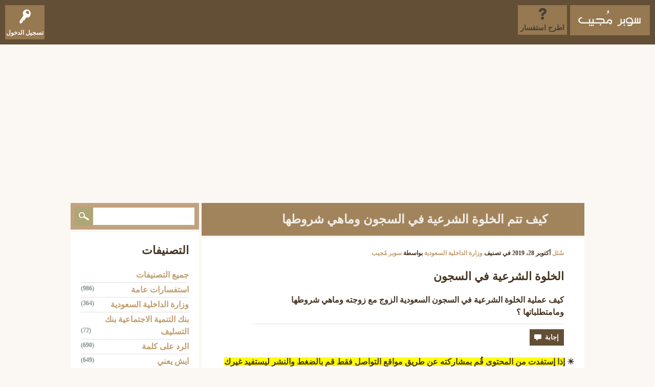

--- FILE ---
content_type: text/html; charset=utf-8
request_url: https://kal-el.org/21/%D9%83%D9%8A%D9%81-%D8%AA%D8%AA%D9%85-%D8%A7%D9%84%D8%AE%D9%84%D9%88%D8%A9-%D8%A7%D9%84%D8%B4%D8%B1%D8%B9%D9%8A%D8%A9-%D9%81%D9%8A-%D8%A7%D9%84%D8%B3%D8%AC%D9%88%D9%86-%D9%88%D9%85%D8%A7%D9%87%D9%8A-%D8%B4%D8%B1%D9%88%D8%B7%D9%87%D8%A7
body_size: 15171
content:
<!DOCTYPE html>
<html lang="ar" itemscope itemtype="https://schema.org/QAPage">
<!-- Powered by Question2Answer - http://www.question2answer.org/ -->
<head>
<meta charset="utf-8">
<title>كيف تتم الخلوة الشرعية في السجون وماهي شروطها - سوبر مجيب</title>
<meta name="viewport" content="width=device-width, initial-scale=1">
<meta name="description" content="الخلوة الشرعية في السجون  كيف عملية الخلوة الشرعية في السجون السعودية الزوج مع زوجته وماهي شروطها ومامتطلباتها ؟">
<meta name="keywords" content="وزارة الداخلية السعودية,سجين,الخلوة,الشرعية,خلوة,السجون,السجن,الزوج,الزوجة,شروط,متطلبات">
<style>
@font-face {
 font-family: 'Ubuntu'; font-weight: normal; font-style: normal;
 src: local('Ubuntu'),
  url('../qa-theme/SnowFlat/fonts/ubuntu-regular.woff2') format('woff2'), url('../qa-theme/SnowFlat/fonts/ubuntu-regular.woff') format('woff');
}
@font-face {
 font-family: 'Ubuntu'; font-weight: bold; font-style: normal;
 src: local('Ubuntu Bold'), local('Ubuntu-Bold'),
  url('../qa-theme/SnowFlat/fonts/ubuntu-bold.woff2') format('woff2'), url('../qa-theme/SnowFlat/fonts/ubuntu-bold.woff') format('woff');
}
@font-face {
 font-family: 'Ubuntu'; font-weight: normal; font-style: italic;
 src: local('Ubuntu Italic'), local('Ubuntu-Italic'),
  url('../qa-theme/SnowFlat/fonts/ubuntu-italic.woff2') format('woff2'), url('../qa-theme/SnowFlat/fonts/ubuntu-italic.woff') format('woff');
}
@font-face {
 font-family: 'Ubuntu'; font-weight: bold; font-style: italic;
 src: local('Ubuntu Bold Italic'), local('Ubuntu-BoldItalic'),
  url('../qa-theme/SnowFlat/fonts/ubuntu-bold-italic.woff2') format('woff2'), url('../qa-theme/SnowFlat/fonts/ubuntu-bold-italic.woff') format('woff');
}
</style>
<link rel="stylesheet" href="../qa-theme/SnowFlat/qa-styles.css?1.8.8">
<link rel="stylesheet" href="../qa-theme/SnowFlat/qa-styles-rtl.css?1.8.8">
<style>
.qa-nav-user { margin: 0 !important; }
@media (max-width: 979px) {
 body.qa-template-user.fixed, body[class*="qa-template-user-"].fixed { padding-top: 118px !important; }
 body.qa-template-users.fixed { padding-top: 95px !important; }
}
@media (min-width: 980px) {
 body.qa-template-users.fixed { padding-top: 105px !important;}
}
</style>
<link rel="canonical" href="https://kal-el.org/21/%D9%83%D9%8A%D9%81-%D8%AA%D8%AA%D9%85-%D8%A7%D9%84%D8%AE%D9%84%D9%88%D8%A9-%D8%A7%D9%84%D8%B4%D8%B1%D8%B9%D9%8A%D8%A9-%D9%81%D9%8A-%D8%A7%D9%84%D8%B3%D8%AC%D9%88%D9%86-%D9%88%D9%85%D8%A7%D9%87%D9%8A-%D8%B4%D8%B1%D9%88%D8%B7%D9%87%D8%A7">
<link rel="search" type="application/opensearchdescription+xml" title="سوبر مجيب" href="../opensearch.xml">
<meta name="Keywords" content="استفسارات عامة، وزارة الداخلية السعودية، موعد الرواتب السعودية، بنك التنمية الاجتماعية، بنك التسليف ، ايش يعني، أرقام هواتف، الرد على، مشكلتي، بحرف، ماهو أفضل، رأيكم في، كيف أعرف، حلول المناهج">
<link rel="shortcut icon" href="https://kal-el.org/favicon.ico" type="image/x-icon">
<meta name="msvalidate.01" content="C3C89E9BB4827AC0C5711319DF3336B0" />
<meta property="og:title" content="سوبر مُجيب | سؤال وجواب">
<meta property="og:site_name" content="سوبر مجيب">
<meta property="og:url" content="https://kal-el.org/">
<meta property="og:description" content="سؤال و جواب ، رأيكم في ، بحرف ، الرد على كلمة ، ايش يعني ، بنك التسليف ، الأحوال المدنية ، المرور ، موعد الرواتب ، كم باقي على ، كيف أعرف.">
<meta property="og:type" content="website">
<meta property="og:image" content="https://kal-el.org/qa-theme/SnowFlat/images/kal-ellogo.png">
<meta content="https://www.facebook.com/KalelOrg/" property="fb:profile_id">
<meta name="twitter:card" content="summary_large_image">
<meta name="twitter:site" content="@kalelorg">
<meta name="twitter:creator" content="@kalelorg">
<meta name="twitter:title" content="سوبر مُجيب">
<meta name="twitter:description" content=" سوبر مُجيب ~ سؤال و جواب ، استفسارات وزارة الداخلية ، استفسارات بنك التسليف ، استفسارات عامة ، استفسارات التقنية والإتصالات.">
<meta name="twitter:image" content="https://kal-el.org/qa-theme/SnowFlat/images/kal-ellogo.png">
<meta name="twitter:image:width" content="200">
<meta name="twitter:image:height" content="200">
<script type="application/ld+json">
{
  "@context" : "http://schema.org",
  "@type" : "Organization",
  "name" : "سوبر مجيب",
 "url" : "https://kal-el.org/",
 "sameAs" : [
   "https://twitter.com/kalelorg/",
   "https://www.facebook.com/KalelOrg/",
   "https://www.linkedin.com/in/kalelorg/",
   "https://www.instagram.com/kalelorg/"
   ],
  "address": {
    "@type": "PostalAddress",
    "streetAddress": "24 74 Riyadh",
    "addressRegion": "Riyadh",
    "postalCode": "82142",
    "addressCountry": "SA"
  }
}
</script>
<meta itemprop="name" content="كيف تتم الخلوة الشرعية في السجون وماهي شروطها">
<script>
var qa_root = '..\/';
var qa_request = '21\/كيف-تتم-الخلوة-الشرعية-في-السجون-وماهي-شروطها';
var qa_captcha_in = 'qa_captcha_div_1';
var qa_wysiwyg_editor_config = {
	filebrowserImageUploadUrl: '..\/wysiwyg-editor-upload?qa_only_image=1',
	filebrowserUploadMethod: 'form',
	defaultLanguage: 'en',
	language: 'ar'
};
var qa_optids_1 = ["a_notify"];
function qa_display_rule_1(first) {
	var opts = {};
	for (var i = 0; i < qa_optids_1.length; i++) {
		var e = document.getElementById(qa_optids_1[i]);
		opts[qa_optids_1[i]] = e && (e.checked || (e.options && e.options[e.selectedIndex].value));
	}
	qa_display_rule_show('a_email_display', (opts.a_notify), first);
	qa_display_rule_show('a_email_shown', (opts.a_notify), first);
	qa_display_rule_show('a_email_hidden', (!opts.a_notify), first);
}
var qa_optids_2 = ["c22_notify"];
function qa_display_rule_2(first) {
	var opts = {};
	for (var i = 0; i < qa_optids_2.length; i++) {
		var e = document.getElementById(qa_optids_2[i]);
		opts[qa_optids_2[i]] = e && (e.checked || (e.options && e.options[e.selectedIndex].value));
	}
	qa_display_rule_show('c22_email_display', (opts.c22_notify), first);
	qa_display_rule_show('c22_email_shown', (opts.c22_notify), first);
	qa_display_rule_show('c22_email_hidden', (!opts.c22_notify), first);
}
var qa_optids_3 = ["c2835_notify"];
function qa_display_rule_3(first) {
	var opts = {};
	for (var i = 0; i < qa_optids_3.length; i++) {
		var e = document.getElementById(qa_optids_3[i]);
		opts[qa_optids_3[i]] = e && (e.checked || (e.options && e.options[e.selectedIndex].value));
	}
	qa_display_rule_show('c2835_email_display', (opts.c2835_notify), first);
	qa_display_rule_show('c2835_email_shown', (opts.c2835_notify), first);
	qa_display_rule_show('c2835_email_hidden', (!opts.c2835_notify), first);
}
</script>
<script src="../qa-content/jquery-3.5.1.min.js"></script>
<script src="../qa-content/qa-global.js?1.8.8"></script>
<script src="../qa-plugin/wysiwyg-editor/ckeditor/ckeditor.js?1.8.8"></script>
<script>
$(window).on('load', function() {
	for (var i = 0; i < qa_optids_1.length; i++) {
		$('#'+qa_optids_1[i]).change(function() { qa_display_rule_1(false); });
	}
	qa_display_rule_1(true);
	document.getElementById('anew').qa_show = function() { if (!document.getElementById('qa_captcha_div_1').hasChildNodes()) { recaptcha_load('qa_captcha_div_1'); } };
	document.getElementById('anew').qa_load = function() { if (qa_ckeditor_a_content = CKEDITOR.replace('a_content', qa_wysiwyg_editor_config)) { qa_ckeditor_a_content.setData(document.getElementById('a_content_ckeditor_data').value); document.getElementById('a_content_ckeditor_ok').value = 1; } };
	document.getElementById('anew').qa_focus = function() { if (qa_ckeditor_a_content) qa_ckeditor_a_content.focus(); };
	for (var i = 0; i < qa_optids_2.length; i++) {
		$('#'+qa_optids_2[i]).change(function() { qa_display_rule_2(false); });
	}
	qa_display_rule_2(true);
	document.getElementById('c22').qa_show = function() { if (!document.getElementById('qa_captcha_div_2').hasChildNodes()) { recaptcha_load('qa_captcha_div_2'); } };
	document.getElementById('c22').qa_load = function() { if (qa_ckeditor_c22_content = CKEDITOR.replace('c22_content', qa_wysiwyg_editor_config)) { qa_ckeditor_c22_content.setData(document.getElementById('c22_content_ckeditor_data').value); document.getElementById('c22_content_ckeditor_ok').value = 1; } };
	document.getElementById('c22').qa_focus = function() { if (qa_ckeditor_c22_content) qa_ckeditor_c22_content.focus(); };
	for (var i = 0; i < qa_optids_3.length; i++) {
		$('#'+qa_optids_3[i]).change(function() { qa_display_rule_3(false); });
	}
	qa_display_rule_3(true);
	document.getElementById('c2835').qa_show = function() { if (!document.getElementById('qa_captcha_div_3').hasChildNodes()) { recaptcha_load('qa_captcha_div_3'); } };
	document.getElementById('c2835').qa_load = function() { if (qa_ckeditor_c2835_content = CKEDITOR.replace('c2835_content', qa_wysiwyg_editor_config)) { qa_ckeditor_c2835_content.setData(document.getElementById('c2835_content_ckeditor_data').value); document.getElementById('c2835_content_ckeditor_ok').value = 1; } };
	document.getElementById('c2835').qa_focus = function() { if (qa_ckeditor_c2835_content) qa_ckeditor_c2835_content.focus(); };
});
</script>
<script src="../qa-theme/SnowFlat/js/snow-core.js?1.8.8"></script>
</head>
<body
class="qa-template-question qa-theme-snowflat qa-category-1 qa-body-js-off"
>
<script>
var b = document.getElementsByTagName('body')[0];
b.className = b.className.replace('qa-body-js-off', 'qa-body-js-on');
</script>
<script data-ad-client="ca-pub-1953115629066428" async src="https://pagead2.googlesyndication.com/pagead/js/adsbygoogle.js"></script>
<div id="qam-topbar" class="clearfix">
<div class="qam-main-nav-wrapper clearfix">
<div class="sb-toggle-left qam-menu-toggle"><i class="icon-th-list"></i></div>
<div class="qam-account-items-wrapper">
<div id="qam-account-toggle" class="qam-logged-out">
<i class="icon-key qam-auth-key"></i>
<div class="qam-account-handle">تسجيل الدخول</div>
</div>
<div class="qam-account-items clearfix">
<form action="../login?to=21%2F%25D9%2583%25D9%258A%25D9%2581-%25D8%25AA%25D8%25AA%25D9%2585-%25D8%25A7%25D9%2584%25D8%25AE%25D9%2584%25D9%2588%25D8%25A9-%25D8%25A7%25D9%2584%25D8%25B4%25D8%25B1%25D8%25B9%25D9%258A%25D8%25A9-%25D9%2581%25D9%258A-%25D8%25A7%25D9%2584%25D8%25B3%25D8%25AC%25D9%2588%25D9%2586-%25D9%2588%25D9%2585%25D8%25A7%25D9%2587%25D9%258A-%25D8%25B4%25D8%25B1%25D9%2588%25D8%25B7%25D9%2587%25D8%25A7" method="post">
<input type="text" name="emailhandle" dir="auto" placeholder="البريد الإلكتروني، أو اسم المستخدم">
<input type="password" name="password" dir="auto" placeholder="كلمة المرور ">
<div><input type="checkbox" name="remember" id="qam-rememberme" value="1">
<label for="qam-rememberme">تذكر</label></div>
<input type="hidden" name="code" value="0-1769791978-3c22c29809ae4224366a5ba56763400a03712e48">
<input type="submit" value="تسجيل الدخول" class="qa-form-tall-button qa-form-tall-button-login" name="dologin">
</form>
<div class="qa-nav-user">
<ul class="qa-nav-user-list">
<li class="qa-nav-user-item qa-nav-user-register">
<a href="../register?to=21%2F%25D9%2583%25D9%258A%25D9%2581-%25D8%25AA%25D8%25AA%25D9%2585-%25D8%25A7%25D9%2584%25D8%25AE%25D9%2584%25D9%2588%25D8%25A9-%25D8%25A7%25D9%2584%25D8%25B4%25D8%25B1%25D8%25B9%25D9%258A%25D8%25A9-%25D9%2581%25D9%258A-%25D8%25A7%25D9%2584%25D8%25B3%25D8%25AC%25D9%2588%25D9%2586-%25D9%2588%25D9%2585%25D8%25A7%25D9%2587%25D9%258A-%25D8%25B4%25D8%25B1%25D9%2588%25D8%25B7%25D9%2587%25D8%25A7" class="qa-nav-user-link">تسجيل</a>
</li>
</ul>
<div class="qa-nav-user-clear">
</div>
</div>
</div> <!-- END qam-account-items -->
</div> <!-- END qam-account-items-wrapper -->
<div class="qa-logo">
<a href="../" class="qa-logo-link" title="سوبر مجيب"><img src="https://kal-el.org/qa-theme/SnowFlat/images/logo.png" width="180" height="70" alt="سوبر مجيب"></a>
</div>
<div class="qa-nav-main">
<ul class="qa-nav-main-list">
<li class="qa-nav-main-item qa-nav-main-ask">
<a href="../ask?cat=1" class="qa-nav-main-link">اطرح استفسار</a>
</li>
</ul>
<div class="qa-nav-main-clear">
</div>
</div>
</div> <!-- END qam-main-nav-wrapper -->
</div> <!-- END qam-topbar -->
<div class="qam-ask-search-box"><div class="qam-ask-mobile"><a href="../ask" class="turquoise">اطرح استفسار</a></div><div class="qam-search-mobile turquoise" id="qam-search-mobile"></div></div>
<div class="qam-search turquoise the-top" id="the-top-search">
<div class="qa-search">
<form method="get" action="../search">
<input type="text" placeholder="بحث..." name="q" value="" class="qa-search-field">
<input type="submit" value="بحث" class="qa-search-button">
</form>
</div>
</div>
<div class="qa-body-wrapper" itemprop="mainEntity" itemscope itemtype="https://schema.org/Question">
<div class="qa-main-wrapper">
<div class="qa-main">
<div class="qa-main-heading">
<h1>
<a href="../21/%D9%83%D9%8A%D9%81-%D8%AA%D8%AA%D9%85-%D8%A7%D9%84%D8%AE%D9%84%D9%88%D8%A9-%D8%A7%D9%84%D8%B4%D8%B1%D8%B9%D9%8A%D8%A9-%D9%81%D9%8A-%D8%A7%D9%84%D8%B3%D8%AC%D9%88%D9%86-%D9%88%D9%85%D8%A7%D9%87%D9%8A-%D8%B4%D8%B1%D9%88%D8%B7%D9%87%D8%A7">
<span itemprop="name">كيف تتم الخلوة الشرعية في السجون وماهي شروطها</span>
</a>
</h1>
</div>
<div class="qa-part-q-view">
<div class="qa-q-view" id="q21">
<form method="post" action="../21/%D9%83%D9%8A%D9%81-%D8%AA%D8%AA%D9%85-%D8%A7%D9%84%D8%AE%D9%84%D9%88%D8%A9-%D8%A7%D9%84%D8%B4%D8%B1%D8%B9%D9%8A%D8%A9-%D9%81%D9%8A-%D8%A7%D9%84%D8%B3%D8%AC%D9%88%D9%86-%D9%88%D9%85%D8%A7%D9%87%D9%8A-%D8%B4%D8%B1%D9%88%D8%B7%D9%87%D8%A7">
<div class="qa-q-view-stats">
</div>
<input name="code" type="hidden" value="0-1769791978-9b5d000750c384753400b8c61912e5d483c27ea6">
</form>
<div class="qa-q-view-main">
<form method="post" action="../21/%D9%83%D9%8A%D9%81-%D8%AA%D8%AA%D9%85-%D8%A7%D9%84%D8%AE%D9%84%D9%88%D8%A9-%D8%A7%D9%84%D8%B4%D8%B1%D8%B9%D9%8A%D8%A9-%D9%81%D9%8A-%D8%A7%D9%84%D8%B3%D8%AC%D9%88%D9%86-%D9%88%D9%85%D8%A7%D9%87%D9%8A-%D8%B4%D8%B1%D9%88%D8%B7%D9%87%D8%A7">
<span class="qa-q-view-avatar-meta">
<span class="qa-q-view-meta">
<a href="../21/%D9%83%D9%8A%D9%81-%D8%AA%D8%AA%D9%85-%D8%A7%D9%84%D8%AE%D9%84%D9%88%D8%A9-%D8%A7%D9%84%D8%B4%D8%B1%D8%B9%D9%8A%D8%A9-%D9%81%D9%8A-%D8%A7%D9%84%D8%B3%D8%AC%D9%88%D9%86-%D9%88%D9%85%D8%A7%D9%87%D9%8A-%D8%B4%D8%B1%D9%88%D8%B7%D9%87%D8%A7" class="qa-q-view-what" itemprop="url">سُئل</a>
<span class="qa-q-view-when">
<span class="qa-q-view-when-data"><time itemprop="dateCreated" datetime="2019-10-29T00:46:17+0000" title="2019-10-29T00:46:17+0000">أكتوبر 28، 2019</time></span>
</span>
<span class="qa-q-view-where">
<span class="qa-q-view-where-pad">في تصنيف </span><span class="qa-q-view-where-data"><a href="../%D9%88%D8%B2%D8%A7%D8%B1%D8%A9-%D8%A7%D9%84%D8%AF%D8%A7%D8%AE%D9%84%D9%8A%D8%A9-%D8%A7%D9%84%D8%B3%D8%B9%D9%88%D8%AF%D9%8A%D8%A9" class="qa-category-link">وزارة الداخلية السعودية</a></span>
</span>
<span class="qa-q-view-who">
<span class="qa-q-view-who-pad">بواسطة </span>
<span class="qa-q-view-who-data"><span itemprop="author" itemscope itemtype="https://schema.org/Person"><a href="../user/%D8%B3%D9%88%D8%A8%D8%B1%20%D9%85%D9%8F%D8%AC%D9%8A%D8%A8" class="qa-user-link" itemprop="url"><span itemprop="name">سوبر مُجيب</span></a></span></span>
</span>
</span>
</span>
<div class="qa-q-view-content qa-post-content">
<a name="21"></a><div itemprop="text">

<h2 dir="rtl"><span id="i-8" class="ez-toc-section">الخلوة الشرعية في السجون</span></h2>

<div>كيف عملية الخلوة الشرعية في السجون السعودية الزوج مع زوجته وماهي شروطها ومامتطلباتها ؟</div></div>
</div>
<div class="qa-q-view-tags">
<ul class="qa-q-view-tag-list">
<li class="qa-q-view-tag-item"><a href="../tag/%D8%B3%D8%AC%D9%8A%D9%86" rel="tag" class="qa-tag-link">سجين</a></li>
<li class="qa-q-view-tag-item"><a href="../tag/%D8%A7%D9%84%D8%AE%D9%84%D9%88%D8%A9" rel="tag" class="qa-tag-link">الخلوة</a></li>
<li class="qa-q-view-tag-item"><a href="../tag/%D8%A7%D9%84%D8%B4%D8%B1%D8%B9%D9%8A%D8%A9" rel="tag" class="qa-tag-link">الشرعية</a></li>
<li class="qa-q-view-tag-item"><a href="../tag/%D8%AE%D9%84%D9%88%D8%A9" rel="tag" class="qa-tag-link">خلوة</a></li>
<li class="qa-q-view-tag-item"><a href="../tag/%D8%A7%D9%84%D8%B3%D8%AC%D9%88%D9%86" rel="tag" class="qa-tag-link">السجون</a></li>
<li class="qa-q-view-tag-item"><a href="../tag/%D8%A7%D9%84%D8%B3%D8%AC%D9%86" rel="tag" class="qa-tag-link">السجن</a></li>
<li class="qa-q-view-tag-item"><a href="../tag/%D8%A7%D9%84%D8%B2%D9%88%D8%AC" rel="tag" class="qa-tag-link">الزوج</a></li>
<li class="qa-q-view-tag-item"><a href="../tag/%D8%A7%D9%84%D8%B2%D9%88%D8%AC%D8%A9" rel="tag" class="qa-tag-link">الزوجة</a></li>
<li class="qa-q-view-tag-item"><a href="../tag/%D8%B4%D8%B1%D9%88%D8%B7" rel="tag" class="qa-tag-link">شروط</a></li>
<li class="qa-q-view-tag-item"><a href="../tag/%D9%85%D8%AA%D8%B7%D9%84%D8%A8%D8%A7%D8%AA" rel="tag" class="qa-tag-link">متطلبات</a></li>
</ul>
</div>
<div class="qa-q-view-buttons">
<input name="q_doanswer" id="q_doanswer" onclick="return qa_toggle_element('anew')" value="إجابة" title="أجب عن هذا الاستفسار" type="submit" class="qa-form-light-button qa-form-light-button-answer">
</div>
<input name="code" type="hidden" value="0-1769791978-3eb15ccb88cc27447acf07528286d22069a2e667">
<input name="qa_click" type="hidden" value="">
</form>
<div class="qa-q-view-c-list" style="display:none;" id="c21_list">
</div> <!-- END qa-c-list -->
<div class="qa-c-form">
</div> <!-- END qa-c-form -->
</div> <!-- END qa-q-view-main -->
<div class="qa-q-view-clear">
</div>
</div> <!-- END qa-q-view -->
<head>
<style type="text/css">
.auto-style4 {
	background-color: #FFFF00;
}
</style>
</head>

☀ <span class="auto-style4">إذا إستفدت من المحتوى قُم بمشاركته عن طريق مواقع التواصل فقط قم بالضغط والنشر ليستفيد غيرك</span>
<!-- AddToAny BEGIN -->
<div class="a2a_kit a2a_kit_size_32 a2a_default_style">
<a class="a2a_button_twitter"></a>
<a class="a2a_button_facebook"></a>
<a class="a2a_button_linkedin"></a>
<a class="a2a_button_tumblr"></a>
<a class="a2a_button_pinterest"></a>
<a class="a2a_button_whatsapp"></a>
<a class="a2a_button_telegram"></a>
<a class="a2a_button_sms"></a>
<a class="a2a_button_email"></a>
<a class="a2a_button_print"></a>
<a class="a2a_button_copy_link"></a>
</div>
<script async src="https://static.addtoany.com/menu/page.js"></script>
<!-- AddToAny END -->
</div>
<div class="qa-part-a-form">
<div class="qa-a-form" id="anew" style="display:none;">
<h2>إجابتك</h2>
<form method="post" action="../21/%D9%83%D9%8A%D9%81-%D8%AA%D8%AA%D9%85-%D8%A7%D9%84%D8%AE%D9%84%D9%88%D8%A9-%D8%A7%D9%84%D8%B4%D8%B1%D8%B9%D9%8A%D8%A9-%D9%81%D9%8A-%D8%A7%D9%84%D8%B3%D8%AC%D9%88%D9%86-%D9%88%D9%85%D8%A7%D9%87%D9%8A-%D8%B4%D8%B1%D9%88%D8%B7%D9%87%D8%A7" name="a_form">
<table class="qa-form-tall-table">
<tr>
<td class="qa-form-tall-data">
<input name="a_content_ckeditor_ok" id="a_content_ckeditor_ok" type="hidden" value="0"><input name="a_content_ckeditor_data" id="a_content_ckeditor_data" type="hidden" value="">
<textarea name="a_content" rows="12" cols="40" class="qa-form-tall-text"></textarea>
</td>
</tr>
<tr>
<td class="qa-form-tall-label">
<label>
<input name="a_notify" id="a_notify" onclick="if (document.getElementById('a_notify').checked) document.getElementById('a_email').focus();" type="checkbox" value="1" class="qa-form-tall-checkbox">
<span id="a_email_shown">أعلمني على هذا العنوان الإلكتروني إذا تم اختيار إجابتي أو تم التعليق عليها:</span><span id="a_email_hidden" style="display:none;">أعلمني إذا ما تم اختيار إجابتي أو تم التعليق عليها</span>
</label>
</td>
</tr>
<tbody id="a_email_display">
<tr>
<td class="qa-form-tall-data">
<input name="a_email" id="a_email" type="text" value="" class="qa-form-tall-text">
<div class="qa-form-tall-note">☀ سوبر مُجيب يحرص على خصوصيتك : بريدك الإلكتروني هذا لن يتم إستخدامه مُطلقاً في الرسائل العشوائية وإنما سيتم إبلاغك بالتعليقات التي تخص تعليقك على بريدك الإلكتروني.</div>
</td>
</tr>
</tbody>
<tr>
<td class="qa-form-tall-label">
تأكيد مانع الإزعاج :
</td>
</tr>
<tr>
<td class="qa-form-tall-data">
<div id="qa_captcha_div_1"><div class="q2apro_captcha"><span class="captcha_q">ماهو لون السماء ؟</span><input type="text" name="captcha_challenge_field" /><input type="checkbox" name="response_field" id="response_field" /></div><style type="text/css"> .captcha_q{margin-right:10px;color:#00C;} #response_field{display:none;} .q2apro_captcha { margin-bottom:20px; }</style></div>
<div class="qa-form-tall-note">لا بد من كتابة الإجابة الصحيحة في خانة ( تأكيد مانع الإزعاج ) كي تستطيع إرسال مشاركتك.</div>
</td>
</tr>
<tr>
<td colspan="1" class="qa-form-tall-buttons">
<input onclick="if (qa_ckeditor_a_content) qa_ckeditor_a_content.updateElement(); return qa_submit_answer(21, this);" value="إضافة الإجابة" title="" type="submit" class="qa-form-tall-button qa-form-tall-button-answer">
<input name="docancel" onclick="return qa_toggle_element();" value="إلغاء" title="" type="submit" class="qa-form-tall-button qa-form-tall-button-cancel">
</td>
</tr>
</table>
<input name="a_editor" type="hidden" value="WYSIWYG Editor">
<input name="a_doadd" type="hidden" value="1">
<input name="code" type="hidden" value="0-1769791978-8e3bc3b895e5fb397bcc49bdb51973f4d63a6aec">
</form>
</div> <!-- END qa-a-form -->
</div>
<div class="qa-part-a-list">
<h2 id="a_list_title"><span itemprop="answerCount">2</span> إجابة</h2>
<div class="qa-a-list" id="a_list">
<div class="qa-a-list-item  qa-a-list-item-selected" id="a22" itemprop="suggestedAnswer acceptedAnswer" itemscope itemtype="https://schema.org/Answer">
<form method="post" action="../21/%D9%83%D9%8A%D9%81-%D8%AA%D8%AA%D9%85-%D8%A7%D9%84%D8%AE%D9%84%D9%88%D8%A9-%D8%A7%D9%84%D8%B4%D8%B1%D8%B9%D9%8A%D8%A9-%D9%81%D9%8A-%D8%A7%D9%84%D8%B3%D8%AC%D9%88%D9%86-%D9%88%D9%85%D8%A7%D9%87%D9%8A-%D8%B4%D8%B1%D9%88%D8%B7%D9%87%D8%A7">
<div class="qa-voting qa-voting-net" id="voting_22">
<div class="qa-vote-buttons qa-vote-buttons-net">
<input title="انقر للتصويت بالإيجاب" name="vote_22_1_a22" onclick="return qa_vote_click(this);" type="submit" value="+" class="qa-vote-first-button qa-vote-up-button"> 
<input title="انقر لتصوت بالسالب" name="vote_22_-1_a22" onclick="return qa_vote_click(this);" type="submit" value="&ndash;" class="qa-vote-second-button qa-vote-down-button"> 
</div>
<div class="qa-vote-count qa-vote-count-net">
<span class="qa-netvote-count">
<span class="qa-netvote-count-data">0</span><span class="qa-netvote-count-pad"> تصويتات <meta itemprop="upvoteCount" content="0"></span>
</span>
</div>
<div class="qa-vote-clear">
</div>
</div>
<input name="code" type="hidden" value="0-1769791978-9b5d000750c384753400b8c61912e5d483c27ea6">
</form>
<div class="qa-a-item-main">
<form method="post" action="../21/%D9%83%D9%8A%D9%81-%D8%AA%D8%AA%D9%85-%D8%A7%D9%84%D8%AE%D9%84%D9%88%D8%A9-%D8%A7%D9%84%D8%B4%D8%B1%D8%B9%D9%8A%D8%A9-%D9%81%D9%8A-%D8%A7%D9%84%D8%B3%D8%AC%D9%88%D9%86-%D9%88%D9%85%D8%A7%D9%87%D9%8A-%D8%B4%D8%B1%D9%88%D8%B7%D9%87%D8%A7">
<span class="qa-a-item-avatar-meta">
<span class="qa-a-item-meta">
<a href="../21/%D9%83%D9%8A%D9%81-%D8%AA%D8%AA%D9%85-%D8%A7%D9%84%D8%AE%D9%84%D9%88%D8%A9-%D8%A7%D9%84%D8%B4%D8%B1%D8%B9%D9%8A%D8%A9-%D9%81%D9%8A-%D8%A7%D9%84%D8%B3%D8%AC%D9%88%D9%86-%D9%88%D9%85%D8%A7%D9%87%D9%8A-%D8%B4%D8%B1%D9%88%D8%B7%D9%87%D8%A7?show=22#a22" class="qa-a-item-what" itemprop="url">تم الرد عليه</a>
<span class="qa-a-item-when">
<span class="qa-a-item-when-data"><time itemprop="dateCreated" datetime="2019-10-29T00:47:20+0000" title="2019-10-29T00:47:20+0000">أكتوبر 28، 2019</time></span>
</span>
<span class="qa-a-item-who">
<span class="qa-a-item-who-pad">بواسطة </span>
<span class="qa-a-item-who-data"><span itemprop="author" itemscope itemtype="https://schema.org/Person"><a href="../user/%D8%B3%D9%88%D8%A8%D8%B1%20%D9%85%D9%8F%D8%AC%D9%8A%D8%A8" class="qa-user-link" itemprop="url"><span itemprop="name">سوبر مُجيب</span></a></span></span>
</span>
<br>
<span class="qa-a-item-what">مختارة</span>
<span class="qa-a-item-when">
<span class="qa-a-item-when-data"><time itemprop="dateModified" datetime="2020-02-12T09:42:25+0000" title="2020-02-12T09:42:25+0000">فبراير 12، 2020</time></span>
</span>
<span class="qa-a-item-who">
<span class="qa-a-item-who-pad">بواسطة </span><span class="qa-a-item-who-data"><span itemprop="author" itemscope itemtype="https://schema.org/Person"><a href="../user/%D8%A7%D9%84%D9%85%D9%8F%D8%AC%D9%8A%D8%A8" class="qa-user-link" itemprop="url"><span itemprop="name">المُجيب</span></a></span></span>
</span>
</span>
</span>
<div class="qa-a-item-selected">
<div class="qa-a-selection">
<div class="qa-a-selected">&nbsp;</div>
<div class="qa-a-selected-text">أفضل إجابة</div>
</div>
<div class="qa-a-item-content qa-post-content">
<a name="22"></a><div itemprop="text">

<h3>خلوة شرعية في السجن زوج مع زوجته</h3>

<p>يتاح للمحكوم عليهم والموقوفين الذين مضى عليهم في السجن ثلاثة أشهر فأكثر فرصة الاختلاء الشرعي بزوجاتهم مرة كل شهر لمدة ثلاث ساعات، مع تخصيص أماكن مناسبة للخلوة الشرعية منفصلة عن أنظار الزوار والمراجعين داخل السجن وتأثيثها بالأثاث المناسب "قرار صاحب السمو الملكي وزير الداخلية رقم (1745) وتاريخ 17/6/1411 هـ أن"</p></div>
</div>
</div>
<div class="qa-a-item-buttons">
<input name="a22_docomment" onclick="return qa_toggle_element('c22')" value="علق" title="اكتب تعليقًا على هذه الإجابة" type="submit" class="qa-form-light-button qa-form-light-button-comment">
</div>
<input name="code" type="hidden" value="0-1769791978-c6771bdd517a507a41e9fc0d3d34275d9995c0f6">
<input name="qa_click" type="hidden" value="">
</form>
<div class="qa-a-item-c-list" style="display:none;" id="c22_list">
</div> <!-- END qa-c-list -->
<div class="qa-c-form" id="c22" style="display:none;">
<h2>تعليقك على هذه الإجابة:</h2>
<form method="post" action="../21/%D9%83%D9%8A%D9%81-%D8%AA%D8%AA%D9%85-%D8%A7%D9%84%D8%AE%D9%84%D9%88%D8%A9-%D8%A7%D9%84%D8%B4%D8%B1%D8%B9%D9%8A%D8%A9-%D9%81%D9%8A-%D8%A7%D9%84%D8%B3%D8%AC%D9%88%D9%86-%D9%88%D9%85%D8%A7%D9%87%D9%8A-%D8%B4%D8%B1%D9%88%D8%B7%D9%87%D8%A7" name="c_form_22">
<table class="qa-form-tall-table">
<tr>
<td class="qa-form-tall-data">
<input name="c22_content_ckeditor_ok" id="c22_content_ckeditor_ok" type="hidden" value="0"><input name="c22_content_ckeditor_data" id="c22_content_ckeditor_data" type="hidden" value="">
<textarea name="c22_content" rows="4" cols="40" class="qa-form-tall-text"></textarea>
</td>
</tr>
<tr>
<td class="qa-form-tall-label">
<label>
<input name="c22_notify" id="c22_notify" onclick="if (document.getElementById('c22_notify').checked) document.getElementById('c22_email').focus();" type="checkbox" value="1" class="qa-form-tall-checkbox">
<span id="c22_email_shown">بلغني على هذا البريد الإلكتروني إذا تم إضافة أي تعليق بعدي :</span><span id="c22_email_hidden" style="display:none;">بلغني على هذا البريد الإلكتروني إذا تم إضافة أي تعليق بعدي</span>
</label>
</td>
</tr>
<tbody id="c22_email_display">
<tr>
<td class="qa-form-tall-data">
<input name="c22_email" id="c22_email" type="text" value="" class="qa-form-tall-text">
<div class="qa-form-tall-note">☀ سوبر مُجيب يحرص على خصوصيتك : بريدك الإلكتروني هذا لن يتم إستخدامه مُطلقاً في الرسائل العشوائية وإنما سيتم إبلاغك بالتعليقات التي تخص تعليقك على بريدك الإلكتروني.</div>
</td>
</tr>
</tbody>
<tr>
<td class="qa-form-tall-label">
تأكيد مانع الإزعاج :
</td>
</tr>
<tr>
<td class="qa-form-tall-data">
<div id="qa_captcha_div_2"></div>
<div class="qa-form-tall-note">لا بد من كتابة الإجابة الصحيحة في خانة ( تأكيد مانع الإزعاج ) كي تستطيع إرسال مشاركتك.</div>
</td>
</tr>
<tr>
<td colspan="1" class="qa-form-tall-buttons">
<input onclick="if (qa_ckeditor_c22_content) qa_ckeditor_c22_content.updateElement(); return qa_submit_comment(21, 22, this);" value="إضافة تعليق" title="" type="submit" class="qa-form-tall-button qa-form-tall-button-comment">
<input name="docancel" onclick="return qa_toggle_element()" value="إلغاء" title="" type="submit" class="qa-form-tall-button qa-form-tall-button-cancel">
</td>
</tr>
</table>
<input name="c22_editor" type="hidden" value="WYSIWYG Editor">
<input name="c22_doadd" type="hidden" value="1">
<input name="c22_code" type="hidden" value="0-1769791978-f15a8e642aea8d2d22484e02d972f4ae6aa3752b">
</form>
</div> <!-- END qa-c-form -->
</div> <!-- END qa-a-item-main -->
<div class="qa-a-item-clear">
</div>
</div> <!-- END qa-a-list-item -->
<div class="qa-a-list-item " id="a2835" itemprop="suggestedAnswer" itemscope itemtype="https://schema.org/Answer">
<form method="post" action="../21/%D9%83%D9%8A%D9%81-%D8%AA%D8%AA%D9%85-%D8%A7%D9%84%D8%AE%D9%84%D9%88%D8%A9-%D8%A7%D9%84%D8%B4%D8%B1%D8%B9%D9%8A%D8%A9-%D9%81%D9%8A-%D8%A7%D9%84%D8%B3%D8%AC%D9%88%D9%86-%D9%88%D9%85%D8%A7%D9%87%D9%8A-%D8%B4%D8%B1%D9%88%D8%B7%D9%87%D8%A7">
<div class="qa-voting qa-voting-net" id="voting_2835">
<div class="qa-vote-buttons qa-vote-buttons-net">
<input title="انقر للتصويت بالإيجاب" name="vote_2835_1_a2835" onclick="return qa_vote_click(this);" type="submit" value="+" class="qa-vote-first-button qa-vote-up-button"> 
<input title="انقر لتصوت بالسالب" name="vote_2835_-1_a2835" onclick="return qa_vote_click(this);" type="submit" value="&ndash;" class="qa-vote-second-button qa-vote-down-button"> 
</div>
<div class="qa-vote-count qa-vote-count-net">
<span class="qa-netvote-count">
<span class="qa-netvote-count-data">0</span><span class="qa-netvote-count-pad"> تصويتات <meta itemprop="upvoteCount" content="0"></span>
</span>
</div>
<div class="qa-vote-clear">
</div>
</div>
<input name="code" type="hidden" value="0-1769791978-9b5d000750c384753400b8c61912e5d483c27ea6">
</form>
<div class="qa-a-item-main">
<form method="post" action="../21/%D9%83%D9%8A%D9%81-%D8%AA%D8%AA%D9%85-%D8%A7%D9%84%D8%AE%D9%84%D9%88%D8%A9-%D8%A7%D9%84%D8%B4%D8%B1%D8%B9%D9%8A%D8%A9-%D9%81%D9%8A-%D8%A7%D9%84%D8%B3%D8%AC%D9%88%D9%86-%D9%88%D9%85%D8%A7%D9%87%D9%8A-%D8%B4%D8%B1%D9%88%D8%B7%D9%87%D8%A7">
<span class="qa-a-item-avatar-meta">
<span class="qa-a-item-meta">
<a href="../21/%D9%83%D9%8A%D9%81-%D8%AA%D8%AA%D9%85-%D8%A7%D9%84%D8%AE%D9%84%D9%88%D8%A9-%D8%A7%D9%84%D8%B4%D8%B1%D8%B9%D9%8A%D8%A9-%D9%81%D9%8A-%D8%A7%D9%84%D8%B3%D8%AC%D9%88%D9%86-%D9%88%D9%85%D8%A7%D9%87%D9%8A-%D8%B4%D8%B1%D9%88%D8%B7%D9%87%D8%A7?show=2835#a2835" class="qa-a-item-what" itemprop="url">تم الرد عليه</a>
<span class="qa-a-item-when">
<span class="qa-a-item-when-data"><time itemprop="dateCreated" datetime="2019-12-17T10:29:06+0000" title="2019-12-17T10:29:06+0000">ديسمبر 17، 2019</time></span>
</span>
<span class="qa-a-item-who">
<span class="qa-a-item-who-pad">بواسطة </span>
<span class="qa-a-item-who-data"><span itemprop="author" itemscope itemtype="https://schema.org/Person"><span itemprop="name">مجهول</span></span></span>
</span>
</span>
</span>
<div class="qa-a-selection">
</div>
<div class="qa-a-item-content qa-post-content">
<a name="2835"></a><div itemprop="text">الخلوة الشرعية ميسرة للمتزوجين ويحق لجميع السجناء المتزوجين الخلوة بزوجاتهم وهذا حق من حقوقهم وحقوق زوجاتهن</div>
</div>
<div class="qa-a-item-buttons">
<input name="a2835_docomment" onclick="return qa_toggle_element('c2835')" value="علق" title="اكتب تعليقًا على هذه الإجابة" type="submit" class="qa-form-light-button qa-form-light-button-comment">
</div>
<input name="code" type="hidden" value="0-1769791978-1fe338eb3f28f65ee43694f8dbf5cec71e04719e">
<input name="qa_click" type="hidden" value="">
</form>
<div class="qa-a-item-c-list" id="c2835_list">
<div class="qa-c-list-item " id="c5169" itemscope itemtype="https://schema.org/Comment">
<span class="qa-c-item-avatar-meta">
<span class="qa-c-item-meta">
<a href="../21/%D9%83%D9%8A%D9%81-%D8%AA%D8%AA%D9%85-%D8%A7%D9%84%D8%AE%D9%84%D9%88%D8%A9-%D8%A7%D9%84%D8%B4%D8%B1%D8%B9%D9%8A%D8%A9-%D9%81%D9%8A-%D8%A7%D9%84%D8%B3%D8%AC%D9%88%D9%86-%D9%88%D9%85%D8%A7%D9%87%D9%8A-%D8%B4%D8%B1%D9%88%D8%B7%D9%87%D8%A7?show=5169#c5169" class="qa-c-item-what" itemprop="url">تم التعليق عليه</a>
<span class="qa-c-item-when">
<span class="qa-c-item-when-data"><time itemprop="dateCreated" datetime="2020-01-14T11:14:14+0000" title="2020-01-14T11:14:14+0000">يناير 14، 2020</time></span>
</span>
<span class="qa-c-item-who">
<span class="qa-c-item-who-pad">بواسطة </span>
<span class="qa-c-item-who-data"><span itemprop="author" itemscope itemtype="https://schema.org/Person"><span itemprop="name">مجهول</span></span></span>
</span>
</span>
</span>
<form method="post" action="../21/%D9%83%D9%8A%D9%81-%D8%AA%D8%AA%D9%85-%D8%A7%D9%84%D8%AE%D9%84%D9%88%D8%A9-%D8%A7%D9%84%D8%B4%D8%B1%D8%B9%D9%8A%D8%A9-%D9%81%D9%8A-%D8%A7%D9%84%D8%B3%D8%AC%D9%88%D9%86-%D9%88%D9%85%D8%A7%D9%87%D9%8A-%D8%B4%D8%B1%D9%88%D8%B7%D9%87%D8%A7">
<input name="code" type="hidden" value="0-1769791978-9b5d000750c384753400b8c61912e5d483c27ea6">
</form>
<form method="post" action="../21/%D9%83%D9%8A%D9%81-%D8%AA%D8%AA%D9%85-%D8%A7%D9%84%D8%AE%D9%84%D9%88%D8%A9-%D8%A7%D9%84%D8%B4%D8%B1%D8%B9%D9%8A%D8%A9-%D9%81%D9%8A-%D8%A7%D9%84%D8%B3%D8%AC%D9%88%D9%86-%D9%88%D9%85%D8%A7%D9%87%D9%8A-%D8%B4%D8%B1%D9%88%D8%B7%D9%87%D8%A7">
<div class="qa-c-item-content qa-post-content">
<a name="5169"></a><div itemprop="text">أين يتم إيداع طلبه الخلوة الشرعية</div>
</div>
<div class="qa-c-item-footer">
<div class="qa-c-item-buttons">
<input name="a2835_docomment" onclick="return qa_toggle_element('c2835')" value="رد" title="رد على هذا التعليق" type="submit" class="qa-form-light-button qa-form-light-button-comment">
</div>
</div>
<input name="code" type="hidden" value="0-1769791978-1fe338eb3f28f65ee43694f8dbf5cec71e04719e">
<input name="qa_click" type="hidden" value="">
</form>
<div class="qa-c-item-clear">
</div>
</div> <!-- END qa-c-item -->
</div> <!-- END qa-c-list -->
<div class="qa-c-form" id="c2835" style="display:none;">
<h2>تعليقك على هذه الإجابة:</h2>
<form method="post" action="../21/%D9%83%D9%8A%D9%81-%D8%AA%D8%AA%D9%85-%D8%A7%D9%84%D8%AE%D9%84%D9%88%D8%A9-%D8%A7%D9%84%D8%B4%D8%B1%D8%B9%D9%8A%D8%A9-%D9%81%D9%8A-%D8%A7%D9%84%D8%B3%D8%AC%D9%88%D9%86-%D9%88%D9%85%D8%A7%D9%87%D9%8A-%D8%B4%D8%B1%D9%88%D8%B7%D9%87%D8%A7" name="c_form_2835">
<table class="qa-form-tall-table">
<tr>
<td class="qa-form-tall-data">
<input name="c2835_content_ckeditor_ok" id="c2835_content_ckeditor_ok" type="hidden" value="0"><input name="c2835_content_ckeditor_data" id="c2835_content_ckeditor_data" type="hidden" value="">
<textarea name="c2835_content" rows="4" cols="40" class="qa-form-tall-text"></textarea>
</td>
</tr>
<tr>
<td class="qa-form-tall-label">
<label>
<input name="c2835_notify" id="c2835_notify" onclick="if (document.getElementById('c2835_notify').checked) document.getElementById('c2835_email').focus();" type="checkbox" value="1" class="qa-form-tall-checkbox">
<span id="c2835_email_shown">بلغني على هذا البريد الإلكتروني إذا تم إضافة أي تعليق بعدي :</span><span id="c2835_email_hidden" style="display:none;">بلغني على هذا البريد الإلكتروني إذا تم إضافة أي تعليق بعدي</span>
</label>
</td>
</tr>
<tbody id="c2835_email_display">
<tr>
<td class="qa-form-tall-data">
<input name="c2835_email" id="c2835_email" type="text" value="" class="qa-form-tall-text">
<div class="qa-form-tall-note">☀ سوبر مُجيب يحرص على خصوصيتك : بريدك الإلكتروني هذا لن يتم إستخدامه مُطلقاً في الرسائل العشوائية وإنما سيتم إبلاغك بالتعليقات التي تخص تعليقك على بريدك الإلكتروني.</div>
</td>
</tr>
</tbody>
<tr>
<td class="qa-form-tall-label">
تأكيد مانع الإزعاج :
</td>
</tr>
<tr>
<td class="qa-form-tall-data">
<div id="qa_captcha_div_3"></div>
<div class="qa-form-tall-note">لا بد من كتابة الإجابة الصحيحة في خانة ( تأكيد مانع الإزعاج ) كي تستطيع إرسال مشاركتك.</div>
</td>
</tr>
<tr>
<td colspan="1" class="qa-form-tall-buttons">
<input onclick="if (qa_ckeditor_c2835_content) qa_ckeditor_c2835_content.updateElement(); return qa_submit_comment(21, 2835, this);" value="إضافة تعليق" title="" type="submit" class="qa-form-tall-button qa-form-tall-button-comment">
<input name="docancel" onclick="return qa_toggle_element()" value="إلغاء" title="" type="submit" class="qa-form-tall-button qa-form-tall-button-cancel">
</td>
</tr>
</table>
<input name="c2835_editor" type="hidden" value="WYSIWYG Editor">
<input name="c2835_doadd" type="hidden" value="1">
<input name="c2835_code" type="hidden" value="0-1769791978-008103e05a6306cb8da95d31a8fb5ced35437714">
</form>
</div> <!-- END qa-c-form -->
</div> <!-- END qa-a-item-main -->
<div class="qa-a-item-clear">
</div>
</div> <!-- END qa-a-list-item -->
</div> <!-- END qa-a-list -->
</div>
<div class="qa-widgets-main qa-widgets-main-bottom">
<div class="qa-widget-main qa-widget-main-bottom">
<h2>
استفسارات متعلقة
</h2>
<form method="post" action="../21/%D9%83%D9%8A%D9%81-%D8%AA%D8%AA%D9%85-%D8%A7%D9%84%D8%AE%D9%84%D9%88%D8%A9-%D8%A7%D9%84%D8%B4%D8%B1%D8%B9%D9%8A%D8%A9-%D9%81%D9%8A-%D8%A7%D9%84%D8%B3%D8%AC%D9%88%D9%86-%D9%88%D9%85%D8%A7%D9%87%D9%8A-%D8%B4%D8%B1%D9%88%D8%B7%D9%87%D8%A7">
<div class="qa-q-list">
<div class="qa-q-list-item" id="q4087">
<div class="qa-q-item-stats">
<span class="qa-a-count qa-a-count-selected">
<span class="qa-a-count-data">2</span><span class="qa-a-count-pad"> إجابات</span>
</span>
</div>
<div class="qa-q-item-main">
<div class="qa-q-item-title">
<a href="../4087/%D9%83%D9%8A%D9%81-%D8%AA%D9%82%D8%AF%D9%8A%D9%85-%D8%AE%D9%84%D9%88%D8%A9-%D8%B4%D8%B1%D8%B9%D9%8A%D9%87-%D9%81%D9%8A-%D8%A7%D9%84%D8%B3%D8%AC%D9%86-2020-%D8%9F-%D8%B7%D8%B1%D9%8A%D9%82%D8%A9-%D8%AA%D9%82%D8%AF%D9%8A%D9%85-%D8%A7%D9%84%D8%AE%D9%84%D9%88%D8%A9-%D8%A7%D9%84%D8%B4%D8%B1%D8%B9%D9%8A%D8%A9-%D9%81%D9%8A-%D8%A7%D9%84%D8%B3%D8%AC%D9%86-%D8%A7%D9%84%D8%B3%D8%B9%D9%88%D8%AF%D9%8A%D8%A9">كيف تقديم خلوة شرعيه في السجن 2020 ؟ طريقة تقديم الخلوة الشرعية في السجن السعودية</a>
</div>
<span class="qa-q-item-avatar-meta">
<span class="qa-q-item-meta">
<span class="qa-q-item-what">سُئل</span>
<span class="qa-q-item-when">
<span class="qa-q-item-when-data">ديسمبر 31، 2019</span>
</span>
<span class="qa-q-item-where">
<span class="qa-q-item-where-pad">في تصنيف </span><span class="qa-q-item-where-data"><a href="../%D9%88%D8%B2%D8%A7%D8%B1%D8%A9-%D8%A7%D9%84%D8%AF%D8%A7%D8%AE%D9%84%D9%8A%D8%A9-%D8%A7%D9%84%D8%B3%D8%B9%D9%88%D8%AF%D9%8A%D8%A9" class="qa-category-link">وزارة الداخلية السعودية</a></span>
</span>
<span class="qa-q-item-who">
<span class="qa-q-item-who-pad">بواسطة </span>
<span class="qa-q-item-who-data">مجهول</span>
</span>
</span>
</span>
<div class="qa-q-item-tags">
<ul class="qa-q-item-tag-list">
<li class="qa-q-item-tag-item"><a href="../tag/%D8%AE%D9%84%D9%88%D8%A9" class="qa-tag-link">خلوة</a></li>
<li class="qa-q-item-tag-item"><a href="../tag/%D8%A7%D9%84%D8%AE%D9%84%D9%88%D8%A9" class="qa-tag-link">الخلوة</a></li>
<li class="qa-q-item-tag-item"><a href="../tag/%D8%A7%D9%84%D8%B4%D8%B1%D8%B9%D9%8A%D8%A9" class="qa-tag-link">الشرعية</a></li>
<li class="qa-q-item-tag-item"><a href="../tag/%D9%83%D9%8A%D9%81" class="qa-tag-link">كيف</a></li>
<li class="qa-q-item-tag-item"><a href="../tag/%D8%B7%D8%B1%D9%8A%D9%82%D8%A9" class="qa-tag-link">طريقة</a></li>
<li class="qa-q-item-tag-item"><a href="../tag/%D8%A7%D9%84%D8%B3%D8%AC%D9%86" class="qa-tag-link">السجن</a></li>
<li class="qa-q-item-tag-item"><a href="../tag/%D8%A7%D9%84%D8%B3%D8%AC%D9%86%D8%A7%D8%A1" class="qa-tag-link">السجناء</a></li>
<li class="qa-q-item-tag-item"><a href="../tag/%D8%A7%D9%84%D8%AE%D9%84%D9%88%D8%A9-%D8%A7%D9%84%D8%B4%D8%B1%D8%B9%D9%8A%D8%A9-%D8%A7%D9%84%D8%B3%D8%AC%D9%8A%D9%86" class="qa-tag-link">الخلوة-الشرعية-السجين</a></li>
</ul>
</div>
</div>
<div class="qa-q-item-clear">
</div>
</div> <!-- END qa-q-list-item -->
<div class="qa-q-list-item" id="q624">
<div class="qa-q-item-stats">
<span class="qa-a-count qa-a-count-selected">
<span class="qa-a-count-data">3</span><span class="qa-a-count-pad"> إجابات</span>
</span>
</div>
<div class="qa-q-item-main">
<div class="qa-q-item-title">
<a href="../624/%D9%85%D8%A7%D9%87%D9%8A-%D8%B4%D8%B1%D9%88%D8%B7-%D8%A7%D9%84%D8%AE%D9%84%D9%88%D8%A9-%D8%A7%D9%84%D8%B4%D8%B1%D8%B9%D9%8A%D8%A9-%D9%84%D9%84%D8%B3%D8%AC%D9%8A%D9%86-%D8%AF%D8%A7%D8%AE%D9%84-%D9%88%D8%AE%D8%A7%D8%B1%D8%AC-%D8%A7%D9%84%D8%B3%D8%AC%D9%86-%D9%81%D9%8A-%D8%A7%D9%84%D8%B3%D8%B9%D9%88%D8%AF%D9%8A%D8%A9-%D9%88%D9%83%D9%85-%D9%85%D8%AF%D8%AA%D9%87%D8%A7-%D8%9F">ماهي شروط الخلوة الشرعية للسجين داخل وخارج السجن في السعودية وكم مدتها ؟</a>
</div>
<span class="qa-q-item-avatar-meta">
<span class="qa-q-item-meta">
<span class="qa-q-item-what">سُئل</span>
<span class="qa-q-item-when">
<span class="qa-q-item-when-data">نوفمبر 13، 2019</span>
</span>
<span class="qa-q-item-where">
<span class="qa-q-item-where-pad">في تصنيف </span><span class="qa-q-item-where-data"><a href="../%D9%88%D8%B2%D8%A7%D8%B1%D8%A9-%D8%A7%D9%84%D8%AF%D8%A7%D8%AE%D9%84%D9%8A%D8%A9-%D8%A7%D9%84%D8%B3%D8%B9%D9%88%D8%AF%D9%8A%D8%A9" class="qa-category-link">وزارة الداخلية السعودية</a></span>
</span>
<span class="qa-q-item-who">
<span class="qa-q-item-who-pad">بواسطة </span>
<span class="qa-q-item-who-data"><a href="../user/%D8%B3%D9%88%D8%A8%D8%B1%20%D9%85%D9%8F%D8%AC%D9%8A%D8%A8" class="qa-user-link">سوبر مُجيب</a></span>
</span>
</span>
</span>
<div class="qa-q-item-tags">
<ul class="qa-q-item-tag-list">
<li class="qa-q-item-tag-item"><a href="../tag/%D8%A7%D9%84%D8%B3%D8%AC%D9%8A%D9%86" class="qa-tag-link">السجين</a></li>
<li class="qa-q-item-tag-item"><a href="../tag/%D8%A7%D9%84%D8%B3%D8%AC%D9%86" class="qa-tag-link">السجن</a></li>
<li class="qa-q-item-tag-item"><a href="../tag/%D8%A7%D9%84%D8%B3%D8%B9%D9%88%D8%AF%D9%8A%D8%A9" class="qa-tag-link">السعودية</a></li>
<li class="qa-q-item-tag-item"><a href="../tag/%D8%A7%D9%84%D8%AE%D9%84%D9%88%D8%A9" class="qa-tag-link">الخلوة</a></li>
<li class="qa-q-item-tag-item"><a href="../tag/%D8%A7%D9%84%D8%B4%D8%B1%D8%B9%D9%8A%D8%A9" class="qa-tag-link">الشرعية</a></li>
<li class="qa-q-item-tag-item"><a href="../tag/%D9%85%D8%AF%D8%A9" class="qa-tag-link">مدة</a></li>
<li class="qa-q-item-tag-item"><a href="../tag/%D9%85%D8%B3%D8%AC%D9%88%D9%86" class="qa-tag-link">مسجون</a></li>
<li class="qa-q-item-tag-item"><a href="../tag/%D8%B2%D9%88%D8%AC%D8%A9" class="qa-tag-link">زوجة</a></li>
<li class="qa-q-item-tag-item"><a href="../tag/%D8%B2%D9%88%D8%AC" class="qa-tag-link">زوج</a></li>
<li class="qa-q-item-tag-item"><a href="../tag/%D8%A7%D9%84%D9%85%D8%AA%D8%B2%D9%88%D8%AC%D9%8A%D9%86" class="qa-tag-link">المتزوجين</a></li>
</ul>
</div>
</div>
<div class="qa-q-item-clear">
</div>
</div> <!-- END qa-q-list-item -->
<div class="qa-q-list-item" id="q646">
<div class="qa-q-item-stats">
<span class="qa-a-count qa-a-count-selected">
<span class="qa-a-count-data">2</span><span class="qa-a-count-pad"> إجابات</span>
</span>
</div>
<div class="qa-q-item-main">
<div class="qa-q-item-title">
<a href="../646/%D9%85%D8%A7%D9%87%D9%8A-%D8%B4%D8%B1%D9%88%D8%B7-%D8%A7%D9%84%D8%AE%D8%B1%D9%88%D8%AC-%D9%85%D9%86-%D8%A7%D9%84%D8%B3%D8%AC%D9%86-%D8%A8%D9%83%D9%81%D8%A7%D9%84%D8%A9-%D9%81%D9%8A-%D8%A7%D9%84%D8%B3%D8%B9%D9%88%D8%AF%D9%8A%D8%A9-%D8%9F-%D9%86%D9%85%D9%88%D8%B0%D8%AC-%D9%83%D9%81%D8%A7%D9%84%D8%A9-%D8%B3%D8%AC%D9%8A%D9%86-%D9%81%D9%8A-%D8%A7%D9%84%D8%B3%D8%B9%D9%88%D8%AF%D9%8A%D8%A9-%D8%9F">ماهي شروط الخروج من السجن بكفالة في السعودية ؟ نموذج كفالة سجين في السعودية ؟</a>
</div>
<span class="qa-q-item-avatar-meta">
<span class="qa-q-item-meta">
<span class="qa-q-item-what">سُئل</span>
<span class="qa-q-item-when">
<span class="qa-q-item-when-data">نوفمبر 14، 2019</span>
</span>
<span class="qa-q-item-where">
<span class="qa-q-item-where-pad">في تصنيف </span><span class="qa-q-item-where-data"><a href="../%D9%88%D8%B2%D8%A7%D8%B1%D8%A9-%D8%A7%D9%84%D8%AF%D8%A7%D8%AE%D9%84%D9%8A%D8%A9-%D8%A7%D9%84%D8%B3%D8%B9%D9%88%D8%AF%D9%8A%D8%A9" class="qa-category-link">وزارة الداخلية السعودية</a></span>
</span>
<span class="qa-q-item-who">
<span class="qa-q-item-who-pad">بواسطة </span>
<span class="qa-q-item-who-data"><a href="../user/%D8%B3%D9%88%D8%A8%D8%B1%20%D9%85%D9%8F%D8%AC%D9%8A%D8%A8" class="qa-user-link">سوبر مُجيب</a></span>
</span>
</span>
</span>
<div class="qa-q-item-tags">
<ul class="qa-q-item-tag-list">
<li class="qa-q-item-tag-item"><a href="../tag/%D8%A7%D9%84%D8%B3%D8%B9%D9%88%D8%AF%D9%8A%D8%A9" class="qa-tag-link">السعودية</a></li>
<li class="qa-q-item-tag-item"><a href="../tag/%D8%A7%D9%84%D8%B3%D8%AC%D9%8A%D9%86" class="qa-tag-link">السجين</a></li>
<li class="qa-q-item-tag-item"><a href="../tag/%D9%85%D8%AF%D8%A9" class="qa-tag-link">مدة</a></li>
<li class="qa-q-item-tag-item"><a href="../tag/%D9%85%D8%B3%D8%AC%D9%88%D9%86" class="qa-tag-link">مسجون</a></li>
<li class="qa-q-item-tag-item"><a href="../tag/%D8%A7%D9%84%D8%B3%D8%AC%D9%86" class="qa-tag-link">السجن</a></li>
<li class="qa-q-item-tag-item"><a href="../tag/%D9%83%D9%81%D8%A7%D9%84%D8%A9" class="qa-tag-link">كفالة</a></li>
<li class="qa-q-item-tag-item"><a href="../tag/%D9%83%D9%81%D9%8A%D9%84" class="qa-tag-link">كفيل</a></li>
<li class="qa-q-item-tag-item"><a href="../tag/%D8%B4%D8%B1%D9%88%D8%B7" class="qa-tag-link">شروط</a></li>
<li class="qa-q-item-tag-item"><a href="../tag/%D8%A7%D9%84%D8%AE%D8%B1%D9%88%D8%AC" class="qa-tag-link">الخروج</a></li>
<li class="qa-q-item-tag-item"><a href="../tag/%D8%B3%D8%AC%D9%8A%D9%86" class="qa-tag-link">سجين</a></li>
<li class="qa-q-item-tag-item"><a href="../tag/%D9%85%D8%A4%D9%82%D8%AA" class="qa-tag-link">مؤقت</a></li>
</ul>
</div>
</div>
<div class="qa-q-item-clear">
</div>
</div> <!-- END qa-q-list-item -->
<div class="qa-q-list-item" id="q641">
<div class="qa-q-item-stats">
<span class="qa-a-count qa-a-count-selected">
<span class="qa-a-count-data">4</span><span class="qa-a-count-pad"> إجابات</span>
</span>
</div>
<div class="qa-q-item-main">
<div class="qa-q-item-title">
<a href="../641/%D9%85%D8%A7%D9%87%D9%8A-%D8%B4%D8%B1%D9%88%D8%B7-%D8%AE%D8%B1%D9%88%D8%AC-%D8%A7%D9%84%D8%B3%D8%AC%D9%8A%D9%86-%D9%A2%D9%A4-%D8%B3%D8%A7%D8%B9%D8%A9-%D9%88%D9%83%D9%8A%D9%81-%D8%B7%D9%84%D8%A8-%D8%AE%D8%B1%D9%88%D8%AC-%D8%B3%D8%AC%D9%8A%D9%86-%D9%85%D8%A4%D9%82%D8%AA-%D8%9F">ماهي شروط خروج السجين ٢٤ ساعة وكيف طلب خروج سجين مؤقت ؟</a>
</div>
<span class="qa-q-item-avatar-meta">
<span class="qa-q-item-meta">
<span class="qa-q-item-what">سُئل</span>
<span class="qa-q-item-when">
<span class="qa-q-item-when-data">نوفمبر 14، 2019</span>
</span>
<span class="qa-q-item-where">
<span class="qa-q-item-where-pad">في تصنيف </span><span class="qa-q-item-where-data"><a href="../%D9%88%D8%B2%D8%A7%D8%B1%D8%A9-%D8%A7%D9%84%D8%AF%D8%A7%D8%AE%D9%84%D9%8A%D8%A9-%D8%A7%D9%84%D8%B3%D8%B9%D9%88%D8%AF%D9%8A%D8%A9" class="qa-category-link">وزارة الداخلية السعودية</a></span>
</span>
<span class="qa-q-item-who">
<span class="qa-q-item-who-pad">بواسطة </span>
<span class="qa-q-item-who-data"><a href="../user/%D8%B3%D9%88%D8%A8%D8%B1%20%D9%85%D9%8F%D8%AC%D9%8A%D8%A8" class="qa-user-link">سوبر مُجيب</a></span>
</span>
</span>
</span>
<div class="qa-q-item-tags">
<ul class="qa-q-item-tag-list">
<li class="qa-q-item-tag-item"><a href="../tag/%D8%A7%D9%84%D8%B3%D8%AC%D9%8A%D9%86" class="qa-tag-link">السجين</a></li>
<li class="qa-q-item-tag-item"><a href="../tag/%D8%A7%D9%84%D8%B3%D8%AC%D9%86" class="qa-tag-link">السجن</a></li>
<li class="qa-q-item-tag-item"><a href="../tag/%D8%A7%D9%84%D8%B3%D8%B9%D9%88%D8%AF%D9%8A%D8%A9" class="qa-tag-link">السعودية</a></li>
<li class="qa-q-item-tag-item"><a href="../tag/%D9%85%D8%AF%D8%A9" class="qa-tag-link">مدة</a></li>
<li class="qa-q-item-tag-item"><a href="../tag/%D9%85%D8%B3%D8%AC%D9%88%D9%86" class="qa-tag-link">مسجون</a></li>
<li class="qa-q-item-tag-item"><a href="../tag/%D8%B3%D8%AC%D9%8A%D9%86" class="qa-tag-link">سجين</a></li>
<li class="qa-q-item-tag-item"><a href="../tag/%D9%85%D8%A4%D9%82%D8%AA" class="qa-tag-link">مؤقت</a></li>
<li class="qa-q-item-tag-item"><a href="../tag/%D8%AE%D8%A7%D8%B1%D8%AC" class="qa-tag-link">خارج</a></li>
<li class="qa-q-item-tag-item"><a href="../tag/%D8%AE%D8%B1%D9%88%D8%AC" class="qa-tag-link">خروج</a></li>
<li class="qa-q-item-tag-item"><a href="../tag/%D8%B4%D8%B1%D9%88%D8%B7" class="qa-tag-link">شروط</a></li>
<li class="qa-q-item-tag-item"><a href="../tag/%D9%85%D8%A7%D9%87%D9%8A" class="qa-tag-link">ماهي</a></li>
</ul>
</div>
</div>
<div class="qa-q-item-clear">
</div>
</div> <!-- END qa-q-list-item -->
<div class="qa-q-list-item" id="q1962">
<div class="qa-q-item-stats">
<span class="qa-a-count qa-a-count-selected">
<span class="qa-a-count-data">2</span><span class="qa-a-count-pad"> إجابات</span>
</span>
</div>
<div class="qa-q-item-main">
<div class="qa-q-item-title">
<a href="../1962/%D9%85%D8%A7%D9%87%D9%8A-%D9%85%D8%AA%D8%B7%D9%84%D8%A8%D8%A7%D8%AA-%D8%A7%D8%B5%D8%AF%D8%A7%D8%B1-%D8%AA%D8%B5%D8%B1%D9%8A%D8%AD-%D9%82%D9%8A%D8%A7%D8%AF%D8%A9-%D9%81%D9%8A-%D8%A7%D9%84%D8%B3%D8%B9%D9%88%D8%AF%D9%8A%D8%A9-%D8%9F-%D8%A7%D9%84%D8%A7%D9%88%D8%B1%D8%A7%D9%82-%D8%A7%D9%84%D9%85%D8%B7%D9%84%D9%88%D8%A8%D8%A9-%D8%A7%D8%B3%D8%AA%D8%AE%D8%B1%D8%A7%D8%AC-%D8%AA%D8%B5%D8%B1%D9%8A%D8%AD-%D9%82%D9%8A%D8%A7%D8%AF%D8%A9-%D8%9F">ماهي متطلبات اصدار تصريح قيادة في السعودية ؟ الاوراق المطلوبة استخراج تصريح قيادة ؟</a>
</div>
<span class="qa-q-item-avatar-meta">
<span class="qa-q-item-meta">
<span class="qa-q-item-what">سُئل</span>
<span class="qa-q-item-when">
<span class="qa-q-item-when-data">نوفمبر 30، 2019</span>
</span>
<span class="qa-q-item-where">
<span class="qa-q-item-where-pad">في تصنيف </span><span class="qa-q-item-where-data"><a href="../%D9%88%D8%B2%D8%A7%D8%B1%D8%A9-%D8%A7%D9%84%D8%AF%D8%A7%D8%AE%D9%84%D9%8A%D8%A9-%D8%A7%D9%84%D8%B3%D8%B9%D9%88%D8%AF%D9%8A%D8%A9" class="qa-category-link">وزارة الداخلية السعودية</a></span>
</span>
<span class="qa-q-item-who">
<span class="qa-q-item-who-pad">بواسطة </span>
<span class="qa-q-item-who-data">مجهول</span>
</span>
</span>
</span>
<div class="qa-q-item-tags">
<ul class="qa-q-item-tag-list">
<li class="qa-q-item-tag-item"><a href="../tag/%D9%85%D8%A7%D9%87%D9%8A" class="qa-tag-link">ماهي</a></li>
<li class="qa-q-item-tag-item"><a href="../tag/%D8%A7%D8%B5%D8%AF%D8%A7%D8%B1" class="qa-tag-link">اصدار</a></li>
<li class="qa-q-item-tag-item"><a href="../tag/%D8%A7%D8%B3%D8%AA%D8%AE%D8%B1%D8%A7%D8%AC" class="qa-tag-link">استخراج</a></li>
<li class="qa-q-item-tag-item"><a href="../tag/%D8%B4%D8%B1%D9%88%D8%B7" class="qa-tag-link">شروط</a></li>
<li class="qa-q-item-tag-item"><a href="../tag/%D8%A7%D9%84%D8%B3%D8%B9%D9%88%D8%AF%D9%8A%D8%A9" class="qa-tag-link">السعودية</a></li>
<li class="qa-q-item-tag-item"><a href="../tag/%D8%AA%D8%B5%D8%B1%D9%8A%D8%AD" class="qa-tag-link">تصريح</a></li>
<li class="qa-q-item-tag-item"><a href="../tag/%D9%82%D9%8A%D8%A7%D8%AF%D8%A9" class="qa-tag-link">قيادة</a></li>
<li class="qa-q-item-tag-item"><a href="../tag/%D9%85%D8%AA%D8%B7%D9%84%D8%A8%D8%A7%D8%AA" class="qa-tag-link">متطلبات</a></li>
<li class="qa-q-item-tag-item"><a href="../tag/%D8%A7%D9%84%D8%A7%D9%88%D8%B1%D8%A7%D9%82" class="qa-tag-link">الاوراق</a></li>
<li class="qa-q-item-tag-item"><a href="../tag/%D8%A7%D9%84%D9%85%D8%B7%D9%84%D9%88%D8%A8%D8%A9" class="qa-tag-link">المطلوبة</a></li>
</ul>
</div>
</div>
<div class="qa-q-item-clear">
</div>
</div> <!-- END qa-q-list-item -->
<div class="qa-q-list-item" id="q27381">
<div class="qa-q-item-stats">
<span class="qa-a-count qa-a-count-selected">
<span class="qa-a-count-data">1</span><span class="qa-a-count-pad"> إجابة</span>
</span>
</div>
<div class="qa-q-item-main">
<div class="qa-q-item-title">
<a href="../27381/%D8%A7%D9%84%D8%B7%D9%88%D9%84-%D8%A7%D9%84%D9%85%D8%B7%D9%84%D9%88%D8%A8-%D9%81%D9%8A-%D8%A7%D9%84%D8%B3%D8%AC%D9%88%D9%86-%D8%9F-%D8%B4%D8%B1%D9%88%D8%B7-%D8%A7%D9%84%D8%B7%D9%88%D9%84-%D9%81%D9%8A-%D8%A7%D9%84%D8%B3%D8%AC%D9%88%D9%86-%D8%9F-%D9%83%D9%85-%D8%A7%D9%84%D8%B7%D9%88%D9%84-%D9%81%D9%8A-%D8%A7%D9%84%D8%B3%D8%AC%D9%88%D9%86-%D8%9F-%D8%A7%D9%84%D8%B7%D9%88%D9%84-%D8%A7%D9%84%D9%85%D8%B3%D9%85%D9%88%D8%AD-%D8%A8%D9%87-%D9%81%D9%8A-%D8%A7%D9%84%D8%B3%D8%AC%D9%88%D9%86-%D8%9F">الطول المطلوب في السجون ؟ شروط الطول في السجون ؟ كم الطول في السجون ؟ الطول المسموح به في السجون ؟</a>
</div>
<span class="qa-q-item-avatar-meta">
<span class="qa-q-item-meta">
<span class="qa-q-item-what">سُئل</span>
<span class="qa-q-item-when">
<span class="qa-q-item-when-data">نوفمبر 24، 2020</span>
</span>
<span class="qa-q-item-where">
<span class="qa-q-item-where-pad">في تصنيف </span><span class="qa-q-item-where-data"><a href="../%D8%B3%D8%A4%D8%A7%D9%84-%D9%88%D8%AC%D9%88%D8%A7%D8%A8" class="qa-category-link">سؤال وجواب</a></span>
</span>
<span class="qa-q-item-who">
<span class="qa-q-item-who-pad">بواسطة </span>
<span class="qa-q-item-who-data">مجهول</span>
</span>
</span>
</span>
<div class="qa-q-item-tags">
<ul class="qa-q-item-tag-list">
<li class="qa-q-item-tag-item"><a href="../tag/%D9%83%D9%85" class="qa-tag-link">كم</a></li>
<li class="qa-q-item-tag-item"><a href="../tag/%D9%83%D9%85-%D8%A7%D9%84%D8%B7%D9%88%D9%84" class="qa-tag-link">كم-الطول</a></li>
<li class="qa-q-item-tag-item"><a href="../tag/%D9%83%D9%85-%D8%A7%D9%84%D8%B7%D9%88%D9%84-%D8%A7%D9%84%D9%85%D9%86%D8%A7%D8%B3%D8%A8" class="qa-tag-link">كم-الطول-المناسب</a></li>
<li class="qa-q-item-tag-item"><a href="../tag/%D9%83%D9%85-%D8%A7%D9%84%D8%B7%D9%88%D9%84-%D8%A7%D9%84%D9%85%D8%B7%D9%84%D9%88%D8%A8" class="qa-tag-link">كم-الطول-المطلوب</a></li>
<li class="qa-q-item-tag-item"><a href="../tag/%D8%A7%D9%84%D8%B7%D9%88%D9%84-%D8%A7%D9%84%D9%85%D8%B3%D9%85%D9%88%D8%AD-%D8%A8%D9%87" class="qa-tag-link">الطول-المسموح-به</a></li>
<li class="qa-q-item-tag-item"><a href="../tag/%D8%A7%D9%84%D8%B7%D9%88%D9%84-%D9%88%D8%A7%D9%84%D9%88%D8%B2%D9%86" class="qa-tag-link">الطول-والوزن</a></li>
<li class="qa-q-item-tag-item"><a href="../tag/%D8%A7%D9%82%D9%84-%D8%B7%D9%88%D9%84" class="qa-tag-link">اقل-طول</a></li>
<li class="qa-q-item-tag-item"><a href="../tag/%D8%B4%D8%B1%D8%B7-%D8%A7%D9%84%D8%B7%D9%88%D9%84" class="qa-tag-link">شرط-الطول</a></li>
<li class="qa-q-item-tag-item"><a href="../tag/%D8%A7%D9%84%D8%B3%D8%AC%D9%88%D9%86" class="qa-tag-link">السجون</a></li>
<li class="qa-q-item-tag-item"><a href="../tag/%D8%A7%D9%84%D8%B7%D9%88%D9%84-%D8%A7%D9%84%D9%85%D8%B7%D9%84%D9%88%D8%A8-%D9%81%D9%8A-%D8%A7%D9%84%D8%B3%D8%AC%D9%88%D9%86" class="qa-tag-link">الطول-المطلوب-في-السجون</a></li>
<li class="qa-q-item-tag-item"><a href="../tag/%D8%B4%D8%B1%D9%88%D8%B7-%D8%A7%D9%84%D8%B7%D9%88%D9%84-%D9%81%D9%8A-%D8%A7%D9%84%D8%B3%D8%AC%D9%88%D9%86" class="qa-tag-link">شروط-الطول-في-السجون</a></li>
<li class="qa-q-item-tag-item"><a href="../tag/%D9%83%D9%85-%D8%A7%D9%84%D8%B7%D9%88%D9%84-%D9%81%D9%8A-%D8%A7%D9%84%D8%B3%D8%AC%D9%88%D9%86" class="qa-tag-link">كم-الطول-في-السجون</a></li>
<li class="qa-q-item-tag-item"><a href="../tag/%D8%A7%D9%84%D8%B7%D9%88%D9%84-%D8%A7%D9%84%D9%85%D8%B3%D9%85%D9%88%D8%AD-%D9%81%D9%8A-%D8%A7%D9%84%D8%B3%D8%AC%D9%88%D9%86" class="qa-tag-link">الطول-المسموح-في-السجون</a></li>
<li class="qa-q-item-tag-item"><a href="../tag/%D8%A7%D9%84%D8%B7%D9%88%D9%84-%D9%88%D8%A7%D9%84%D9%88%D8%B2%D9%86-%D9%81%D9%8A-%D8%A7%D9%84%D8%B3%D8%AC%D9%88%D9%86" class="qa-tag-link">الطول-والوزن-في-السجون</a></li>
<li class="qa-q-item-tag-item"><a href="../tag/%D8%A7%D9%82%D9%84-%D8%B7%D9%88%D9%84-%D9%81%D9%8A-%D8%A7%D9%84%D8%B3%D8%AC%D9%88%D9%86" class="qa-tag-link">اقل-طول-في-السجون</a></li>
<li class="qa-q-item-tag-item"><a href="../tag/%D8%A7%D9%84%D8%B3%D8%AC%D9%88%D9%86-%D8%A7%D9%84%D8%B7%D9%88%D9%84" class="qa-tag-link">السجون-الطول</a></li>
<li class="qa-q-item-tag-item"><a href="../tag/%D8%A7%D9%84%D8%B7%D9%88%D9%84-%D8%A7%D9%84%D9%85%D9%86%D8%A7%D8%B3%D8%A8-%D9%84%D9%84%D8%B3%D8%AC%D9%88%D9%86" class="qa-tag-link">الطول-المناسب-للسجون</a></li>
<li class="qa-q-item-tag-item"><a href="../tag/%D9%83%D9%85-%D8%B7%D8%A7%D9%84%D8%A8%D9%8A%D9%86-%D8%A7%D9%84%D8%B7%D9%88%D9%84-%D9%81%D9%8A-%D8%A7%D9%84%D8%B3%D8%AC%D9%88%D9%86" class="qa-tag-link">كم-طالبين-الطول-في-السجون</a></li>
</ul>
</div>
</div>
<div class="qa-q-item-clear">
</div>
</div> <!-- END qa-q-list-item -->
</div> <!-- END qa-q-list -->
<div class="qa-q-list-form">
<input name="code" type="hidden" value="0-1769791978-9b5d000750c384753400b8c61912e5d483c27ea6">
</div>
</form>
</div>
</div>
</div> <!-- END qa-main -->
<div id="qam-sidepanel-toggle"><i class="icon-left-open-big"></i></div>
<div class="qa-sidepanel" id="qam-sidepanel-mobile">
<div class="qam-search turquoise ">
<div class="qa-search">
<form method="get" action="../search">
<input type="text" placeholder="بحث..." name="q" value="" class="qa-search-field">
<input type="submit" value="بحث" class="qa-search-button">
</form>
</div>
</div>
<div class="qa-widgets-side qa-widgets-side-high">
<div class="qa-widget-side qa-widget-side-high">
<h2>التصنيفات</h2>
<ul class="qa-nav-cat-list qa-nav-cat-list-1">
<li class="qa-nav-cat-item qa-nav-cat-all">
<a href="../" class="qa-nav-cat-link">جميع التصنيفات</a>
</li>
<li class="qa-nav-cat-item qa-nav-cat-استفسارات-عامة">
<a href="../%D8%A7%D8%B3%D8%AA%D9%81%D8%B3%D8%A7%D8%B1%D8%A7%D8%AA-%D8%B9%D8%A7%D9%85%D8%A9" class="qa-nav-cat-link" title="استفسارات عامة منوعة | استفسار عن العطور ، استفسار عن الأماكن ، استفسار شامل ليس متخصص.">استفسارات عامة</a>
<span class="qa-nav-cat-note">(986)</span>
</li>
<li class="qa-nav-cat-item qa-nav-cat-وزارة-الداخلية-السعودية">
<a href="../%D9%88%D8%B2%D8%A7%D8%B1%D8%A9-%D8%A7%D9%84%D8%AF%D8%A7%D8%AE%D9%84%D9%8A%D8%A9-%D8%A7%D9%84%D8%B3%D8%B9%D9%88%D8%AF%D9%8A%D8%A9" class="qa-nav-cat-link qa-nav-cat-selected" title="وزارة الداخلية السعودية | نظام ابشر ، استعلام ابشر ، المرور السعودي ، الاحوال المدنية السعودية ، الجوازات السعودية ، السجون السعودية.">وزارة الداخلية السعودية</a>
<span class="qa-nav-cat-note">(364)</span>
</li>
<li class="qa-nav-cat-item qa-nav-cat-بنك-التنمية-الاجتماعية-بنك-التسليف">
<a href="../%D8%A8%D9%86%D9%83-%D8%A7%D9%84%D8%AA%D9%86%D9%85%D9%8A%D8%A9-%D8%A7%D9%84%D8%A7%D8%AC%D8%AA%D9%85%D8%A7%D8%B9%D9%8A%D8%A9-%D8%A8%D9%86%D9%83-%D8%A7%D9%84%D8%AA%D8%B3%D9%84%D9%8A%D9%81" class="qa-nav-cat-link" title="بنك التنمية الاجتماعية | استفسارات بنك التسليف ، شروحات بنك التنمية الاجتماعية ، اقساط بنك التسليف ، خدمات بنك التسليف ، قروض بنك التنمية الاجتماعية السعودي.">بنك التنمية الاجتماعية بنك التسليف</a>
<span class="qa-nav-cat-note">(72)</span>
</li>
<li class="qa-nav-cat-item qa-nav-cat-الرد-على-كلمة">
<a href="../%D8%A7%D9%84%D8%B1%D8%AF-%D8%B9%D9%84%D9%89-%D9%83%D9%84%D9%85%D8%A9" class="qa-nav-cat-link" title="الرد على كلمة | الرد على ، الرد المناسب على كلمة ، اذا احد قال وش ترد عليه ، رد على كلمة.">الرد على كلمة</a>
<span class="qa-nav-cat-note">(690)</span>
</li>
<li class="qa-nav-cat-item qa-nav-cat-ايش-يعني">
<a href="../%D8%A7%D9%8A%D8%B4-%D9%8A%D8%B9%D9%86%D9%8A" class="qa-nav-cat-link" title="ايش يعني | ايش يعني هو تصنيف يختص بتوضيح بعض المعاني والكلمات والحركات والأمور التي تكون غريبة مسمياتها على الناس.">ايش يعني</a>
<span class="qa-nav-cat-note">(649)</span>
</li>
<li class="qa-nav-cat-item qa-nav-cat-الاتصالات-والتقنيات">
<a href="../%D8%A7%D9%84%D8%A7%D8%AA%D8%B5%D8%A7%D9%84%D8%A7%D8%AA-%D9%88%D8%A7%D9%84%D8%AA%D9%82%D9%86%D9%8A%D8%A7%D8%AA" class="qa-nav-cat-link" title="الاتصالات والتقنيات | جوالات ، استفسارات عن الهواتف ، اخر التقنيات والتحديثات ، اسئلة عن الهواتف والجوالات.">الاتصالات والتقنيات</a>
<span class="qa-nav-cat-note">(408)</span>
</li>
<li class="qa-nav-cat-item qa-nav-cat-رقم-هاتف">
<a href="../%D8%B1%D9%82%D9%85-%D9%87%D8%A7%D8%AA%D9%81" class="qa-nav-cat-link" title="رقم هاتف | رقم هاتف شركة ، رقم هاتف مؤسسة ، رقم شركة ، رقم الراقي ، رقم المعالج ، رقم الدكتور ، رقم التاجر ، رقم الفتاوى ، رقم جوال.">رقم هاتف</a>
<span class="qa-nav-cat-note">(830)</span>
</li>
<li class="qa-nav-cat-item qa-nav-cat-رأيكم-في">
<a href="../%D8%B1%D8%A3%D9%8A%D9%83%D9%85-%D9%81%D9%8A" class="qa-nav-cat-link" title="رأيكم في | رأيكم في حملات الحج ، رأيكم في السيارة ، رأيكم في دبي ، رأيكم في كفرات ، رأيكم في ثلاجة ، رأيكم في خطوط الطيران ، أرائكم في بنك.">رأيكم في</a>
<span class="qa-nav-cat-note">(84)</span>
</li>
<li class="qa-nav-cat-item qa-nav-cat-كيف-أعرف">
<a href="../%D9%83%D9%8A%D9%81-%D8%A3%D8%B9%D8%B1%D9%81" class="qa-nav-cat-link" title="كيف أعرف | كيف أعرف استخدم ، كيف أعرف الرقم ، كيف أعرف أشارك ، كيف أعرف الفلوس المزورة">كيف أعرف</a>
<span class="qa-nav-cat-note">(150)</span>
</li>
<li class="qa-nav-cat-item qa-nav-cat-من-وين">
<a href="../%D9%85%D9%86-%D9%88%D9%8A%D9%86" class="qa-nav-cat-link" title="من وين ؟ | من وين القبيلة ، من وين احصل ، قبيلة من وين.">من وين</a>
<span class="qa-nav-cat-note">(27)</span>
</li>
<li class="qa-nav-cat-item qa-nav-cat-متى">
<a href="../%D9%85%D8%AA%D9%89" class="qa-nav-cat-link" title="متى | متى الموعد ، متى يوم ، متى توفي ، متى ، اسئلة عن المواعيد وتواريخها.">متى</a>
<span class="qa-nav-cat-note">(164)</span>
</li>
<li class="qa-nav-cat-item qa-nav-cat-مشكلتي">
<a href="../%D9%85%D8%B4%D9%83%D9%84%D8%AA%D9%8A" class="qa-nav-cat-link" title="مشكلتي | اطرح مشكلتك واحصل على اجابات ، مشكلتي مع زوجي ، مشكلتي مع اختي ، مشكلتي مع مديري في العمل ، مشكلتي مع صديقي.">مشكلتي</a>
<span class="qa-nav-cat-note">(409)</span>
</li>
<li class="qa-nav-cat-item qa-nav-cat-مطلوب">
<a href="../%D9%85%D8%B7%D9%84%D9%88%D8%A8" class="qa-nav-cat-link" title="مطلوب | مطلوب شغالة ، مطلوب عامل ، مطلوب ملف ، مطلوب مستند ، مطلوب عمالة ، مطلوب جدول ، مطلوب كتاب.">مطلوب</a>
<span class="qa-nav-cat-note">(473)</span>
</li>
<li class="qa-nav-cat-item qa-nav-cat-المسافة-بين">
<a href="../%D8%A7%D9%84%D9%85%D8%B3%D8%A7%D9%81%D8%A9-%D8%A8%D9%8A%D9%86" class="qa-nav-cat-link" title="المسافة بين الدول | المسافة بين المدن ، المسافة بين المناطق ، المسافة بالكيلومتر بين الأماكن ، المسافة بالساعات والكيلو.">المسافة بين</a>
<span class="qa-nav-cat-note">(39)</span>
</li>
<li class="qa-nav-cat-item qa-nav-cat-ماهو-أفضل">
<a href="../%D9%85%D8%A7%D9%87%D9%88-%D8%A3%D9%81%D8%B6%D9%84" class="qa-nav-cat-link" title="ماهو أفضل | ماهو أفضل مطعم ، ماهو أفضل حذاء ، ماأفضل سيارة ، ماهو أفضل جوال ، ماأفضل زيت.">ماهو أفضل</a>
<span class="qa-nav-cat-note">(39)</span>
</li>
<li class="qa-nav-cat-item qa-nav-cat-حلول-المناهج-المدرسية">
<a href="../%D8%AD%D9%84%D9%88%D9%84-%D8%A7%D9%84%D9%85%D9%86%D8%A7%D9%87%D8%AC-%D8%A7%D9%84%D9%85%D8%AF%D8%B1%D8%B3%D9%8A%D8%A9" class="qa-nav-cat-link" title="حلول المناهج الدراسية | حلول ابتدائي ، حلول المتوسط ، حلول الثانوي ، حلول اون لاين ، حلول كتبي ، حلول أول متوسط ، حلول ثاني متوسط ، حلول ثالث متوسط ، حلول أول ثاني ثالث ثانوي.">حلول المناهج</a>
<span class="qa-nav-cat-note">(39)</span>
</li>
<li class="qa-nav-cat-item qa-nav-cat-دلع-اسم">
<a href="../%D8%AF%D9%84%D8%B9-%D8%A7%D8%B3%D9%85" class="qa-nav-cat-link" title="دلع اسم | ماهو دلع ، ماهو دلع اسم ، تدليع اسم ، وش دلع اسم ، كيف ادلع اسم ، لقب اسم ، شو دلع اسم ، تدليع اسماء.">دلع اسم</a>
<span class="qa-nav-cat-note">(617)</span>
</li>
<li class="qa-nav-cat-item qa-nav-cat-بحرف">
<a href="../%D8%A8%D8%AD%D8%B1%D9%81" class="qa-nav-cat-link" title="بحرف | اسم بحرف ، جماد بحرف ، بلاد بحرف ، نبات بحرف ، حيوان بحرف ، ولد بحرف ، بنت بحرف ، فاكهة بحرف ، خضار بحرف ، بيت شعر بحرف.">بحرف</a>
<span class="qa-nav-cat-note">(214)</span>
</li>
<li class="qa-nav-cat-item qa-nav-cat-سؤال-وجواب">
<a href="../%D8%B3%D8%A4%D8%A7%D9%84-%D9%88%D8%AC%D9%88%D8%A7%D8%A8" class="qa-nav-cat-link" title="سؤال و جواب | اسئلة عامة ، ألغاز ، الغاز مع اجوبة ، اسئلة مع اجوبة ، اسئلة للاطفال ، اسئلة دينية ، اسئلة رياضية.">سؤال وجواب</a>
<span class="qa-nav-cat-note">(971)</span>
</li>
</ul>
<div class="qa-nav-cat-clear">
</div>
</div>
</div>
</div> <!-- qa-sidepanel -->
</div> <!-- END main-wrapper -->
</div> <!-- END body-wrapper -->
<div class="qam-footer-box">
<div class="qam-footer-row">
</div> <!-- END qam-footer-row -->
<div class="qa-footer">
<div class="qa-nav-footer">
<ul class="qa-nav-footer-list">
<li class="qa-nav-footer-item qa-nav-footer-custom-16">
<a href="../sitemap.xml" class="qa-nav-footer-link" target="_blank">XML Sitemap</a>
</li>
<li class="qa-nav-footer-item qa-nav-footer-تحويل-التاريخ-الهجري-والميلادي">
<a href="../%D8%AA%D8%AD%D9%88%D9%8A%D9%84-%D8%A7%D9%84%D8%AA%D8%A7%D8%B1%D9%8A%D8%AE-%D8%A7%D9%84%D9%87%D8%AC%D8%B1%D9%8A-%D9%88%D8%A7%D9%84%D9%85%D9%8A%D9%84%D8%A7%D8%AF%D9%8A" class="qa-nav-footer-link">تحويل التاريخ الهجري والميلادي</a>
</li>
<li class="qa-nav-footer-item qa-nav-footer-حساب-العمر-باليوم-والشهر-والسنة">
<a href="../%D8%AD%D8%B3%D8%A7%D8%A8-%D8%A7%D9%84%D8%B9%D9%85%D8%B1-%D8%A8%D8%A7%D9%84%D9%8A%D9%88%D9%85-%D9%88%D8%A7%D9%84%D8%B4%D9%87%D8%B1-%D9%88%D8%A7%D9%84%D8%B3%D9%86%D8%A9" class="qa-nav-footer-link">حساب العمر باليوم والشهر والسنة</a>
</li>
<li class="qa-nav-footer-item qa-nav-footer-الوزن-المثالي-للطول">
<a href="../%D8%A7%D9%84%D9%88%D8%B2%D9%86-%D8%A7%D9%84%D9%85%D8%AB%D8%A7%D9%84%D9%8A-%D9%84%D9%84%D8%B7%D9%88%D9%84" class="qa-nav-footer-link">الوزن المثالي للطول</a>
</li>
<li class="qa-nav-footer-item qa-nav-footer-موقع-إنشاء-كلمة-مرور-قوية">
<a href="../%D9%85%D9%88%D9%82%D8%B9-%D8%A5%D9%86%D8%B4%D8%A7%D8%A1-%D9%83%D9%84%D9%85%D8%A9-%D9%85%D8%B1%D9%88%D8%B1-%D9%82%D9%88%D9%8A%D8%A9" class="qa-nav-footer-link">موقع إنشاء كلمة مرور قوية</a>
</li>
<li class="qa-nav-footer-item qa-nav-footer-custom-17">
<a href="https://marhabi.net/" class="qa-nav-footer-link" target="_blank">دليل الهاتف السعودي</a>
</li>
<li class="qa-nav-footer-item qa-nav-footer-custom-5">
<a href="https://saudisalaries.com" class="qa-nav-footer-link" target="_blank">موعد الراتب</a>
</li>
<li class="qa-nav-footer-item qa-nav-footer-custom-19">
<a href="https://linksminify.com/" class="qa-nav-footer-link" target="_blank">تقصير الروابط</a>
</li>
<li class="qa-nav-footer-item qa-nav-footer-custom-20">
<a href="https://rawabty.com/" class="qa-nav-footer-link" target="_blank">روابطي</a>
</li>
<li class="qa-nav-footer-item qa-nav-footer-custom-21">
<a href="https://linksshortcut.com/" class="qa-nav-footer-link" target="_blank">اختصار الروابط</a>
</li>
</ul>
<div class="qa-nav-footer-clear">
</div>
</div>
<div class="qa-attribution">
Powered by <a href="http://www.question2answer.org/">Question2Answer</a>
</div>
<div class="qa-footer-clear">
</div>
</div> <!-- END qa-footer -->
</div> <!-- END qam-footer-box -->
<script type="text/javascript">
function addLink() {
	var body_element = document.getElementsByTagName('body')[0];
	var selection;
	selection = window.getSelection();
	var pagelink = "<br /><br /><a href='"+document.location.href+"'>"+document.location.href+"</a><br />Copyright &copy; Kal-el.Org"; // change this if you want
	var copytext = selection + pagelink;
	var newdiv = document.createElement('div');
	newdiv.style.position='absolute';
	newdiv.style.left='0';
	body_element.appendChild(newdiv);
	newdiv.innerHTML = copytext;
	selection.selectAllChildren(newdiv);
	window.setTimeout(function() {
		body_element.removeChild(newdiv);
	},0);
}
document.oncopy = addLink;
</script>
<div style="position:absolute;overflow:hidden;clip:rect(0 0 0 0);height:0;width:0;margin:0;padding:0;border:0;">
<span id="qa-waiting-template" class="qa-waiting">...</span>
</div>
</body>
<!-- Powered by Question2Answer - http://www.question2answer.org/ -->
</html>


--- FILE ---
content_type: text/html; charset=utf-8
request_url: https://www.google.com/recaptcha/api2/aframe
body_size: 270
content:
<!DOCTYPE HTML><html><head><meta http-equiv="content-type" content="text/html; charset=UTF-8"></head><body><script nonce="C5NRXA7Zw1XB8vfu_CBW5A">/** Anti-fraud and anti-abuse applications only. See google.com/recaptcha */ try{var clients={'sodar':'https://pagead2.googlesyndication.com/pagead/sodar?'};window.addEventListener("message",function(a){try{if(a.source===window.parent){var b=JSON.parse(a.data);var c=clients[b['id']];if(c){var d=document.createElement('img');d.src=c+b['params']+'&rc='+(localStorage.getItem("rc::a")?sessionStorage.getItem("rc::b"):"");window.document.body.appendChild(d);sessionStorage.setItem("rc::e",parseInt(sessionStorage.getItem("rc::e")||0)+1);localStorage.setItem("rc::h",'1769791981284');}}}catch(b){}});window.parent.postMessage("_grecaptcha_ready", "*");}catch(b){}</script></body></html>